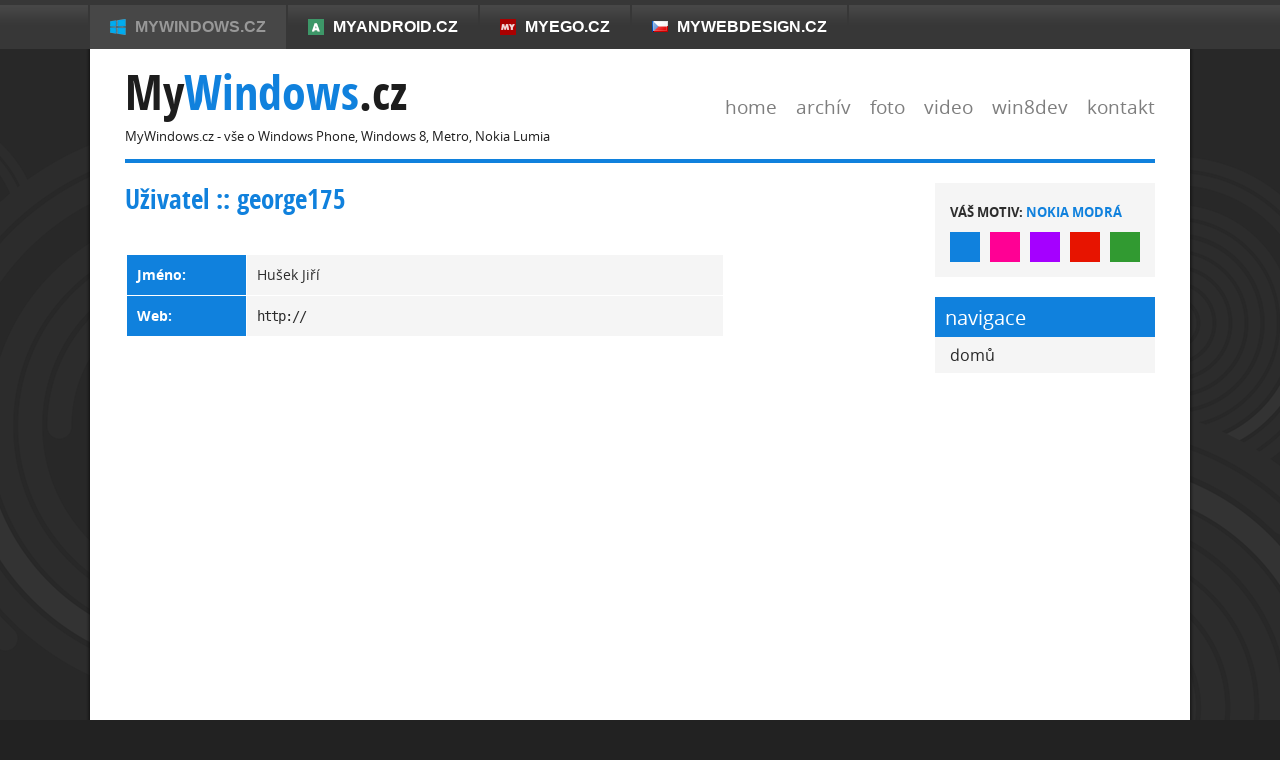

--- FILE ---
content_type: text/html; charset=utf-8
request_url: https://mywindows.cz/member/1779
body_size: 2280
content:
<!DOCTYPE html>
<html>
<head>

<meta http-equiv='Content-Type' content='text/html; charset=utf-8' />
<title>george175 - MyWindows.cz - vše o Windows Phone, Windows 8, Metro, Nokia Lumia</title>
<meta name='description' content='george175 - MyWindows.cz - vše o Windows Phone, Windows 8, Metro, Nokia Lumia' />
<meta name='copyright' content='(c) 2012 MyWindows.cz - Radek Hulán' />
<meta name='robots' content='all,follow,noarchive' />
<meta name="viewport" content="width=device-width">

<script src='/styles/jquery/jquery.js'></script>
<script src='/styles/colorbox/colorbox.js'></script>
<script src='/styles/script/main.js'></script>

<style> @import "/styles/css/screen.css"; </style>
<style> @import "/styles/colorbox/colorbox.css"; </style>

<link rel='bookmark' title='MyWindows.cz' href='https://mywindows.cz' />
<link rel='alternate' type='application/rss+xml' title='RSS - články' href='/feed/rss2' />
<link rel="image_src" href="//styles/images/logo.png" />
<meta property="og:site_name" content="MyWindows.cz" />
<meta property="og:type" content="website" />
<meta property="fb:admins" content="602477524" />
<link rel='shortcut icon' href='/favicon.ico' />


</head><body>
		<div id="site-out">
			<ul id="site">
				<li class="selected"><strong class="win8">MyWindows.cz</strong></li>
				<li><a href="https://myandroid.cz/" class="android">MyAndroid.cz</a></li>
				<li><a href="https://myego.cz/" class="myego">MyEgo.cz</a></li>
				<li><a class="site-cz" href="https://mywebdesign.cz/" title="Eshop, redakční systém, webdesign">MyWebdesign.cz</a></li>
			</ul><!-- /SITE -->
		</div><!-- /SITE-OUT -->


<div id="content">

<div id="titlebar" class="oc">
  <h1>MyWindows.cz - vše o Windows Phone, Windows 8, Metro, Nokia Lumia</h1>
  <h2><a href="/" title="Homepage">My<span class="tc">Windows</span>.cz</a></h2>
  <p>
   <a href="/">home</a>
   <a href="/extra/archiv">archív</a>
   <a href="/group/galerie">foto</a>
   <a href="/tag/5-video">video</a>
   <a href="/category/vyvoj-metro-aplikaci">win8dev</a>
   <a href="https://mywebdesign.cz/kontakt/">kontakt</a>
  </p>
</div>


<div id='items'>
<h2>Uživatel :: george175</h2>
<div class='itembody'>
 <table width="95%">
 <tr><th width="20%">Jméno:</th><td>Hušek Jiří</td></tr>
 <tr><th>Web:</th><td><code>http://</code></td></tr>
 </table>
</div>
</div> <!-- END: items -->

<div id="sloupec">

<div class="google-ad">
 <script> google_ad_client = "ca-pub-4375227804564920"; google_ad_slot = "9689939710"; google_ad_width = 160; google_ad_height = 600; </script>
 <script src="https://pagead2.googlesyndication.com/pagead/show_ads.js"></script>
</div>

</div><!-- /SLOUPEC -->


<div id='menu'>
  <div id="motiv"><p>Váš motiv: <span id="motivname" class="tc">nokia modrá</span></p><a href="/color.php?color=1" class="barva select" data-color="1" style="background:#1081dd" title="nokia modrá"></a><a href="/color.php?color=2" class="barva" data-color="2" style="background:#ff0094" title="purpurová"></a><a href="/color.php?color=3" class="barva" data-color="3" style="background:#a500ff" title="fialová"></a><a href="/color.php?color=4" class="barva" data-color="4" style="background:#e71400" title="červená"></a><a href="/color.php?color=5" class="barva last" data-color="5" style="background:#319a31" title="zelená"></a><div class="clearer"></div></div>
  <h2 class='bc'>navigace</h2>
  <ul class='list noline'>
    <li><a href="/" title="Homepage">domů</a></li>
  </ul>
</div><!-- /MENU -->

<div class="clearer"></div>
	<div id="footer">
		<div id="disclaimer">
			<p>Všechna práva vyhrazena. Copyright &copy; 2003&mdash;2016 <a href="https://myego.cz/extra/cv">Radek Hulán</a></p>
			<p>Přebírání článků a&nbsp;jejich částí (včetně obrázků, grafů, audia, videa) je bez předchozího písemného svolení autora striktně zakázáno.</p>
		</div><!-- /DISCLAIMER -->
		<address id="about"><a class="f-bold" href="https://mywebdesign.cz/" title="redakční systém, eshop a webdesign"><strong>Redakční systém, eshop a webdesign</strong></a> ~ <a href="/extra/pravni-upozorneni">právní upozornění</a> ~ provozuje <a href="https://mywebdesign.cz/">GlobalDAT a.s.</a>, DIČ: CZ27240517</address><!-- /ABOUT -->
	</div><!-- /FOOTER -->
</div><!-- /CONTENT -->


<script> !function(d,s,id){var js,fjs=d.getElementsByTagName(s)[0];if(!d.getElementById(id)){js=d.createElement(s);js.id=id;js.async=true;js.src="//platform.twitter.com/widgets.js";fjs.parentNode.insertBefore(js,fjs);}}(document,"script","twitter-wjs"); </script>


<script>
  var _gaq = _gaq || []; _gaq.push(['_setAccount', 'UA-92554-14']); _gaq.push(['_trackPageview']);
  (function() {
    var ga = document.createElement('script'); ga.type = 'text/javascript'; ga.async = true;
    ga.src = ('https:' == document.location.protocol ? 'https://ssl' : 'http://www') + '.google-analytics.com/ga.js';
    var s = document.getElementsByTagName('script')[0]; s.parentNode.insertBefore(ga, s);
  })();
</script>

</body></html>

--- FILE ---
content_type: text/html; charset=utf-8
request_url: https://www.google.com/recaptcha/api2/aframe
body_size: 258
content:
<!DOCTYPE HTML><html><head><meta http-equiv="content-type" content="text/html; charset=UTF-8"></head><body><script nonce="TZ9Ka-SdlMdmllvz4FjNwQ">/** Anti-fraud and anti-abuse applications only. See google.com/recaptcha */ try{var clients={'sodar':'https://pagead2.googlesyndication.com/pagead/sodar?'};window.addEventListener("message",function(a){try{if(a.source===window.parent){var b=JSON.parse(a.data);var c=clients[b['id']];if(c){var d=document.createElement('img');d.src=c+b['params']+'&rc='+(localStorage.getItem("rc::a")?sessionStorage.getItem("rc::b"):"");window.document.body.appendChild(d);sessionStorage.setItem("rc::e",parseInt(sessionStorage.getItem("rc::e")||0)+1);localStorage.setItem("rc::h",'1768985864163');}}}catch(b){}});window.parent.postMessage("_grecaptcha_ready", "*");}catch(b){}</script></body></html>

--- FILE ---
content_type: text/css
request_url: https://mywindows.cz/styles/css/screen.css
body_size: 7789
content:
/* Open Sans - 
--------------------------------------------------- */
@font-face {
    font-family: 'OpenSans Conbold';
    src: url('/styles/css/fontface/opensans-condbold-webfont.woff') format('woff'),
         url('/styles/css/fontface/opensans-condbold-webfont.ttf') format('truetype');
	font-weight: normal;
	font-style: normal;
}

/* Ubuntu
--------------------------------------------------- */
@font-face {
	font-family: 'Open Sans';
	src: url('/styles/css/fontface/OpenSans-Regular-webfont.woff') format('woff'),
	     url('/styles/css/fontface/OpenSans-Regular-webfont.ttf') format('truetype');
	font-weight: normal;
	font-style: normal;
}
@font-face {
    font-family: 'Open Sans';
    src: url('/styles/css/fontface/OpenSans-Bold-webfont.woff') format('woff'),
         url('/styles/css/fontface/OpenSans-Bold-webfont.ttf') format('truetype');
    font-weight: bold;
    font-style: normal;
}
@font-face {
    font-family: 'Open Sans';
    src: url('/styles/css/fontface/OpenSans-Italic-webfont.woff') format('woff'),
         url('/styles/css/fontface/OpenSans-Italic-webfont.ttf') format('truetype');
    font-weight: normal;
    font-style: italic;
}
@font-face {
    font-family: 'Open Sans';
    src: url('/styles/css/fontface/OpenSans-BoldItalic-webfont.woff') format('woff'),
         url('/styles/css/fontface/OpenSans-BoldItalic-webfont.ttf') format('truetype');
    font-weight: bold;
    font-style: italic;
}

@media screen {
	
/* @group Global */
/* Global > Reset */
body,
h1, h2, h3,
address, blockquote, div, hr, iframe, object, p,
dl, dt, dd, ul, ol, li,
table, caption, col, colgroup, thead, tfoot, tbody, tr, th, td,
form, fieldset, legend, label,
img,
a { border: none; margin: 0; padding: 0; }

body, input, textarea, select { font: 0.9em/1.4 'Open Sans', 'Segoe UI', Arial; -webkit-font-smoothing: antialiased;}


/* Global > Base */
body { color: #2d2d2d; background: #222222 url(../images/background.png) center 40px repeat-y; }

/* Global > Heading */
h1 { font: 500 1.6em/1.2 'Open Sans', 'Lucida Grande', 'Segoe UI', Arial; margin: 0; }
h2 { font: 100 1.9em/1.2 'OpenSans Conbold', 'Lucida Grande', 'Segoe UI', Arial; margin:0 0 0.6em 0; clear:both; font-weight:normal;}
#menu h2 { font: 500 1.4em/1.2 'Open Sans', 'Lucida Grande', 'Segoe UI', Arial; margin: 0; color: white; padding:0.4em 0.5em}
h3 { font: 500 1.4em/1.2 'OpenSans Conbold', 'Lucida Grande', 'Segoe UI', Arial; margin: 0.8em 0 .4em 0; clear:both;}
h4 { font: 500 1.2em/1.2 'Open Sans', 'Lucida Grande', 'Segoe UI', Arial; margin: 0.7em 0 .3em 0; clear:both;}
h5 { font: 500 1em/1.2 'Open Sans', 'Lucida Grande', 'Segoe UI', Arial; margin: 0.7em 0 .2em 0; clear:both;}
h6 { font: 500 1em/1.2 'Open Sans', 'Lucida Grande', 'Segoe UI', Arial; margin: 0.7em 0 .2em 0; color: black; clear:both;}
h2 a { text-decoration: none;}

/* Global > Block */
address { margin: .8em 0; }
blockquote { clear: both; margin: 10px 0; padding: 30px 30px 10px 30px; background: #f5f5f5 url(../images/blockquote.png) no-repeat left top; }
blockquote.simple { clear: both; margin: 10px 0; padding: 5px 30px; background: #f5f5f5; }
hr { display: block; height: 1px; overflow: hidden; border: solid #dedede; border-width: 1px 0 0 0; margin: 1em 0; }
p { margin: .8em 0; }

/* Global > List */
dl { margin: .8em 0; }
dt { margin: .2em 0; }
dd { margin: .2em 0 .2em 20px; }
ul { display: block; list-style: none; margin: .8em 0; }
ul li, ol ul li { display: block; list-style: none; margin: .2em 0; padding: 0 0 0 15px; background: url(../images/li1.png) no-repeat 0 .5em; }
ol { display: block; list-style: decimal; margin: .8em 0 .8em 30px; }
ol li, ul ol li { display: list-item; list-style: decimal; margin: .2em 0; padding: 0; background: none; }

.itembody ul {	margin-left:20px;}
.itembody>p:first-child {	margin-top:0;}
.itembody p, .itembody ul, .itembody ol, .itembody table {	font-size:1.05em; line-height:150%; }
.itembody p, .itembody ul, .itembody ol {	text-align:left}


#menu ul.list {margin:0 0 20px 0; padding:0;}
#menu ul.list li {padding:7px 15px; margin:0; background: #f5f5f5; border-bottom:1px solid white; font-size:0.9em}
#menu ul.list.noline li {border-bottom:0 none; font-size:1.1em}
#menu ul.list li a {display:block}

/* Global > Table */
table { border-collapse: collapse; margin: 1em auto;  }
#items table {width:99.5%}
caption { margin: 0 0 10px 0; padding: 0; text-align: center; font-style: italic; color: #AA0000; }
* html table caption { padding-bottom: 10px; }
*+html table caption { padding-bottom: 10px; }
th { padding: 10px; vertical-align: top; color:white; font-weight: bold; text-align: left; border-right:1px solid white}
td { padding: 10px; vertical-align: top; background-color: #f5f5f5; border-right:1px solid white}
tr {border-bottom:1px solid white;}
table.style13 th {width:100px;}


/* Global > Form */
form { margin: 1em 0; }
fieldset { border: 1px solid #FFAD2B; margin: 1em 0 .8em 0; padding: 9px; }
legend { margin: .8em 0; padding: 0 .8em; color: #AA0000; }
input, textarea, select { font-size: 1em; }
textarea { width: 100%; }

input[type=submit] {background:#1081dd; color:white; border:0 none; padding:5px 10px; cursor: pointer;}

/* Global > Inline */
abbr, acronym { border-bottom: 1px dotted; font-variant: small-caps; cursor: help; }
dfn { border-bottom: 1px dotted; cursor: help; }
cite, em, q, var { font-style: italic; }
code, kbd, samp, .monospace { font: 1em "Consolas", monospace; letter-spacing: -1px; }
sub { font-size: smaller; text-decoration: none !important; vertical-align: sub; }
sup { font-size: smaller; text-decoration: none !important; vertical-align: super; }
del { text-decoration: line-through; }
ins { text-decoration: underline; }
strong { font-weight: bold; }

/* Global > Link */
a { color: #282828; }
a:hover, a:active { color: black; }
a.wp {padding-left:22px; background: url(../images/wp.png) 2px center no-repeat;}
#menu .box a:hover, .itembody a:hover, .taglist a:hover {	background: #fd9f13; color:white; text-decoration: none;}
.itembody a.wp:hover {background: #fd9f13 url(../images/wp.png) 2px 2px no-repeat;}

#menu a {text-decoration: none; }
#menu ul.list a:hover {text-decoration: underline; }

/* @end Global */
/* @group Universal */
/* Universal > Display */
.fix-after { height: 1%; overflow: visible; }
.fix, .fix-after:after { content: "."; display: block; height: 0; clear: both; visibility: hidden; }
.clear { clear: both; }
.float-left { float: left; margin: 0 10px 10px 0; }
.float-right { float: right; margin: 0 0 10px 10px; }
.nowrap { white-space: nowrap; }
.invisible { visibility: hidden; width: 0; height: 0; overflow: hidden; margin: 0; padding: 0; border: none; line-height: 0; }
.noscreen, .noshow { display: none; }

/* Universal > Table (t) */
/* -- table-form */
.t-form { border-collapse: collapse; border-spacing: 0; margin: 1em 0; }
.t-form th { border: none; background: transparent none; padding: 5px 10px 5px 0; font-weight: normal; }
.t-form td { border: none; background: transparent none; padding: 5px 10px 5px 0; }

a.cv {margin:0; padding:0; }
table.cv {width:220px; margin:0 0 20px 0; padding:0}
table.cv td {width:50%}


/* -- table[group]row odd/even */
.t-even, .t-even td { background-color: #FFF2DD; }

/* Universal > Border (b) */
.b-none { border: none !important; }
.whiteline {border-bottom:1px solid white;}

/* Universal > Margin and padding (m) */
.m-none { margin: 0 !important; }
.p-topbottom {	padding-top:0.5em; padding-bottom:0.5em; }

/* Universal > Background (bg) */
.bg-none { background: none; }
ul.bg-none li { background: none; padding-left: 0; }

/* Universal > Width (w) */
.w-auto { width: auto; }

/* Universal > Align (a) */
.a-left { text-align: left !important; }
.a-center { text-align: center !important; }
.a-right { text-align: right !important; }
.a-middle,
.a-middle th, .a-middle td, th.a-middle, td.a-middle,
.a-middle label, .a-middle input, .a-middle select, .a-middle img { vertical-align: middle; }

/* Universal > Font (f) */
.f-bold { font-weight: bold; }
.f-italic { font-style: italic; }
.f-normal { font-weight: normal !important; font-style: normal !important; }
.f-larger { font-size: larger; }
.f-smaller { font-size: 0.8em; }
.f-extra { color: #AA0000; }
.f-note { color: #777777; font-style: italic; }

/* @end Universal */
/* @group Layout */
/* Layout > Content */
#content { width: 1100px; margin: 0 auto; text-align: left; background: white; }

#titlebar { width: 1030px; float: left; margin: 5px 0 20px 35px; height: 105px; position: relative; border-bottom: 4px solid white; color: #1d1d1d; }
#titlebar h1 { position: absolute; top: 75px; left: 0; margin: 0; padding: 0; font-size: 0.9em; color: #1d1d1d; font-weight: normal; }
#titlebar h2 { position: absolute; top: 15px; left: 0; margin: 0; padding: 0; font-size: 48px; line-height: 48px; color: #1d1d1d; font-weight: 500; }
#titlebar h2 a{ color: #1d1d1d; text-decoration: none; }

#titlebar p {position: absolute; top:40px; right:0; text-align: right; margin:0; padding:0}
#titlebar p a {text-decoration: none; font-size:1.3em; display:inline-block; margin-left:15px; color:#7e7e7e}
#titlebar p a:hover {text-decoration: underline}

#search { width: 200px; overflow: hidden; margin: 0 0 20px 0; background: #f5f5f5; color:#282828; padding:10px 10px 15px 10px;}
#searchinput { width: 150px; background: #e4e4e4; padding:2px 10px; border:0 none; line-height:26px; height:24px; float:left; margin:5px 0 0 0;}
#searchinput:focus { color: #282828; background-color: white; }
#ssubmit {float:left; margin:5px 0 0 0; padding:0; height:28px; width:28px;}

/* -- google-ad */
.google-ad { margin: 0 0 20px 0; }

/* Layout > Items */
#items { float: left; width: 600px; overflow: hidden; margin: 0 0 0 35px; }
#items.wide {width:780px;}

/* ---------- page link list */
.pagelinks{ clear: both; margin: 20px 0; font-weight:900; border-top:4px solid; padding-top:5px;}
.pagelinks a {	margin:5px 2px; font-size:100%; text-decoration: none; background: #d1d1d1; color:white; padding:3px 6px; display: inline-block; }
.pagelinks a.darker {	background: #bfbfbf; }
.pagelinks span {margin:5px 2px; padding:3px 6px; color:white; display: inline-block; }
.pagelinks a:hover {	background: #fd9f13; color:white;}

/* -- itembody */
.itembody { margin: 0 0 20px 0; padding-top: 10px; font-size:0.9em; line-height:150%; }

.leftbox { float: left; margin: 0 10px .8em 0; }
.rightbox { float: right; margin: 0 0 .8em 10px; }

.itembody .box { margin: .8em auto 20px auto; text-align: center; }
.itembody .box img, .itembody .box object { display: block; margin: 0 auto .4em auto; }

.tags {clear:both; margin-top:10px; padding-bottom:40px;}
.taglist a {display:inline-block; background: #f4f4f4; padding:2px 10px; line-height:21px; font-weight:500; color:#7a7a7a; text-decoration: none; margin-left:1px;}
a.readmore { display:inline-block; line-height:21px; padding:2px 8px; color:white; text-decoration: none; margin-right:10px}
a.readmore:hover { color:white; text-decoration: underline;}

.box.tagy a {
	border-bottom:1px solid white; padding-right:4px;
}

/* -- info */
.info {height:30px; margin:0 0 5px 0;}

/* -- links */
.info .links {float:right; width:230px; height:25px; padding-bottom:2px; overflow: hidden;}
.info .links .fb_iframe_widget {float:right; margin:0 10px 0 0; padding:0;}
.info .links iframe.twitter-share-button {float:right; margin:0; padding:0;}
.info .links.item {width:280px; }

/* -- data */
.info .data {float:left; width:360px; height:25px; padding-bottom:2px; overflow: hidden; font-size:0.8em; }
.info .data span {display:inline-block; background: #e8f4ff url(../images/label1.png) top right no-repeat; padding:0 15px 0 10px; line-height:25px; font-weight:500}
.info .data a {text-decoration:none}
.info .data a.tc:hover, .info .data a:hover {text-decoration:underline; color:black!important}
.info .data.item {width:310px; }

/* Layout > Sloupec */
#sloupec { float: left; width: 160px; overflow: hidden; margin:0 0 0 25px;}
#sloupec .ad { margin: 0 0 20px 0; text-align: center; }
#sloupec .center { text-align: center; }

#horni {
	width:760px;
	float:left;
	margin:0px 0 20px 35px;
}
#wrapper {
	width:820px;
	float:left;
}

/* Layout > Menu */
#menu { float: right; width: 220px; overflow: hidden; margin-right:35px;}
#menu .box, #menu .prihlaseni {padding:15px; background: #f5f5f5;}
#menu a.logout {display:inline-block; padding:3px 7px; border:2px solid; text-decoration: none;}
#menu a.logout:hover {color:white!important;}

#menu a.icon { width: 200px; height: 50px; line-height: 50px; padding-left: 20px; display: block; margin-bottom: 5px; color: white; font-size: 1.2em; }
#menu .icon.box-rss {	background: #fd9f13 url(../images/box-rss.png) top left no-repeat; }
#menu .icon#box-facebook {	background: #3b5998 url(../images/box-facebook.png) top left no-repeat; }
#menu .icon#box-twitter {	background: #19bfe5 url(../images/box-twitter.png) top left no-repeat; }

/* -- categories */
#menu #catbox {padding:10px 0; margin:0 0 20px 0; background: #f5f5f5}
#menu #catbox li {background:transparent; padding:0; margin:0;}
#menu #catbox li.simple {padding:4px 10px; }
#menu #catbox li a {background:transparent; padding:4px 15px 4px 20px; display:block; line-height:20px;}
#menu #catbox li span {display:block; font-size:10px; color:white; text-align: center; line-height:14px; width:14px; height:14px; float:left; margin:3px 10px 0 0;}
#menu #catbox li.selected a {background: #fd9f13; color:white;}
#menu #catbox a:hover {text-decoration: underline;}

/* Motiv */
#motiv { padding: 10px 15px; background: #f5f5f5; margin-bottom: 20px; }
#motiv p {font-weight:bold; text-transform: uppercase; font-size:0.9em;}
#motiv .barva {width:30px; height:30px; float:left; margin:0 10px 5px 0; cursor: pointer;}
#motiv .barva.select {cursor: crosshair;}
#motiv .barva.last {margin-right:0}

/* Layout > Footer */
#footer { padding: 10px 35px; color:white; font-size:0.9em;}
#footer a {color:white; text-decoration: underline;}
#disclaimer { padding: 10px 0; }
#disclaimer p { margin: 5px 0; }
#about { margin: 0; padding: 0px 0 15px 0; font-style: normal; color: white; }

/* ********** toplist ********** */
p#toplist, p#toplist img { margin: 0 0 0 0; padding: 0 0 0 0; width: 1px; height: 1px; }

/* ********** mini-styles ********** */
.b{ font-weight: bolder; }
.i{ font-style: italic; }
.z{ font-style: normal; font-variant: small-caps; }
.u{ text-decoration: underline; }
.c,.r{ color: darkred; }
.m,.l{ color: blue; }
.skip{ display: none; }
.itembody p.center, .center { text-align: center; }
div.center iframe { margin: 5px auto; text-align: center; }
small { font-size: 11px; }
.strikethrough { text-decoration: line-through; }
.hand { cursor: pointer; }
.right, #items .itembody p.right { text-align: right; }
.left, #items .itembody p.left { text-align: left; }

/* ********** helpers ********** */
.splitter1  {	clear:both;	display:block; font-size:1px; line-height:1px; padding-top:1px}
.splitter5 {	clear:both;	display:block; font-size:1px; line-height:1px; padding-top:5px}
.splitter10 {	clear:both;	display:block; font-size:1px; line-height:1px; padding-top:10px}
.splitter15 {	clear:both;	display:block; font-size:1px; line-height:1px; padding-top:15px }
.splitter20 {	clear:both;	display:block; font-size:1px; line-height:1px; padding-top:20px }
.clearer{clear:both}

.highlight { background: #ffff99; padding: 2px 5px; }

/* -- comments */
#com { margin-bottom: 20px}
#com ol { margin: 20px 0 0 0; padding: 0; font-size:0.9em}
#com ol li { list-style: none; margin: 0 0 15px 0; padding: 15px 20px; background: #f5f5f5; }
#com ol li:before { clear:both}
#com ol li.admin { background: #ffecd0}
#com ol address { font-style: normal; margin:0 0 10px 0; padding:0; position:relative}
#com ol address small { color: #4f4f4f; font-weight: normal; font-size:0.8em; position:absolute; top:4px; right:0;}
#com ol address a.cnumber {color:#dadada; font-size:1.2em; text-decoration: none; display: inline-block; margin-right:5px; padding:0; }
#com ol li.admin address a.cnumber {color:#ffcc81 }
#com ol address .userlink {color:#1081dd; font-size:1.2em; text-decoration: none; font-weight:500}
#com ol li.admin address .userlink { color: #fd9f13}
#com ol address span.reply { color: #1081dd; font-weight: 500; font-size:0.9em; position:absolute; top:3px; left:400px; cursor:pointer;}
#com ol li.admin address span.reply { color: #fd9f13; }
#com .cavatar {float:left; margin:0 10px 5px 0; width:40px; border-radius:50%}
#com ol li p { line-height: 150%}

#commentform {padding:10px 20px; background: #f5f5f5; font-size:0.9em;}
#commentform img { float:left; }
#commentform textarea { width: 475px; height: 90px; background: url(../images/comment.png) top left no-repeat; padding: 10px 10px 10px 20px; border: 0 none; margin: 0 0 5px 0; float: right; overflow: auto; resize: none;}
#commentform p { clear: both; text-align: right; margin: 0; font-size: 0.9em; }
#commentform p input[type=submit]{ margin-left:20px; font-size:1.2em;}

/* ********** fotogalerie ********** */
div.fotogalerie {	width:199px; height:199px; margin:1px 1px 0 0; float:left; overflow:hidden; position:relative; }
div.fotogalerie.last {	margin-right:0}
#items div.fotogalerie h4 {	position:absolute; bottom:0; left:0; width:199px; height:30px; background: url(../images/bar.png) top left repeat; color: white; overflow: hidden; text-align: center; font-size:14px; line-height:30px; font-weight: bold; z-index:10; margin:0; padding:0; }
#items div.fotogalerie:hover h4 {	background-image: url(../images/bar-hover.png) }
div.fotogalerie a { text-decoration: none; padding: 0; margin: 0; text-align: center; display: block; position:absolute; top:0px; left:0; width:199px; height:199px;}
div.fotogalerie a img {margin:0; padding:0; z-index:9}

div.fotofotka {	width:199px; height:199px; margin:1px 1px 0 0; float:left; overflow:hidden; position:relative; }
div.fotofotka.last {	margin-right:0}
div.fotofotka#currentfoto {border-color:#fd9f13; }
div.fotofotka a { text-decoration: none; padding: 0; margin: 0; text-align: center; display: block; position:absolute; top:0; left:0; width:199px; height:199px;}
div.fotofotka a img {margin:0; padding:0}

div.simplefotka {	width:199px; height:199px; margin:1px 1px 0 0; float:left; overflow:hidden; position:relative; }
div.simplefotka.last {	margin-right:0px}
div.simplefotka a { text-decoration: none; padding: 0; margin: 0; text-align: center; display: block; position:absolute; top:0; left:0; width:199px; height:199px;}
div.simplefotka a img {margin:0; padding:0}

div.mainimage {margin:5px auto; text-align: center; }
#items p.fotoright {text-align: center; color:white}

#items p.morefotka {background: #f5f5f5; padding:3px 10px; color:black; margin-top:10px}

.displaynone {display: none;}

a.myFacebookLogin {
	display: inline-block;
	padding: 0 10px 0 28px;
	background: #3b5998 url(../images/icon_facebook.png) top left no-repeat;
	line-height: 20px;
	color: white;
	border: 2px solid #3b5998;
	font-size: 0.9em;
	text-decoration: none;
	cursor: pointer;
}
#items a.myFacebookLogin:hover, #menu a.myFacebookLogin:hover {color:white; text-decoration: underline;}

/* Layout > Site
................................................... */

#site-out { background: #373737 url(../images/bg_site.png) repeat-x 0 0; border-top: 5px solid #373737; color: white; text-transform: uppercase; font-weight: bold; line-height: 1; font-family: Calibri, Arial Narrow, Arial, sans-serif; font-size: 16px!important; }
#site { width: 1102px; margin: 0 auto; border-left: 2px solid #373737; }
#site:after { content: "."; display: block; height: 0; clear: both; visibility: hidden; }
#site a { color: white; text-decoration: none; }
#site a:hover { color: #FBB84F; text-decoration: underline; }

#site li { position: relative; z-index: 2; float: left; margin: 0; padding: 14px 20px; background: transparent none; border-right: 2px solid #373737; }
#site li.selected { background-color: #474747; }
#site li.selected strong:first-child, #site li.selected a:first-child,
#site strong { color: #989898; }
#site .site-en { background: url(../images/ico_lang-en.png) no-repeat 0 50%; padding-left: 25px; }
#site .site-cz { background: url(../images/ico_lang-cz.png) no-repeat 0 50%; padding-left: 25px; }
#site .myego { background: url(../images/ico_myego.png) no-repeat 0 50%; padding-left: 25px; }
#site .win8 { background: url(../images/ico_w8.png) no-repeat 0 50%; padding-left: 25px; }
#site .android { background: url(../images/ico_myandroid.png) no-repeat 0 50%; padding-left: 25px; }
#site-next { background: url(../images/ico_site-dropdown.png) no-repeat 100% 50%; padding-right: 20px; }
ul#sites-next a { display: block; }

#site ul { display: none; position: absolute; right: 0; top: 40px; width: 210px; margin: 0; padding: 10px; background-color: #373737; text-align: left; text-transform: none; font-weight: normal; font-size: 14px!important; }
#site li:hover ul { display: block; }
#site ul li { float: none; padding: 10px; border: none; background: #474747 none; }
#site ul li+li { margin-top: 1px; }

/*-------- Snippet Base Styles ----------*/
.sh_sourceCode{padding:0; margin:0; color:#401e7a; font-weight:normal;font-style:normal; }
.sh_sourceCode .sh_keyword{color:#ff3030;font-weight:bold;font-style:normal;}
.sh_sourceCode .sh_type{color:#f7b92c;font-weight:normal;font-style:normal;}
.sh_sourceCode .sh_string{color:#1861a7;font-weight:normal;font-style:normal;}
.sh_sourceCode .sh_regexp{color:#1861a7;font-weight:normal;font-style:normal;}
.sh_sourceCode .sh_specialchar{color:#1861a7;font-weight:normal;font-style:normal;}
.sh_sourceCode .sh_comment{color:#38ad24;font-weight:normal;font-style:normal;}
.sh_sourceCode .sh_number{color:#32ba06;font-weight:normal;font-style:normal;}
.sh_sourceCode .sh_preproc{color:#5374b0;font-weight:normal;font-style:normal;}
.sh_sourceCode .sh_symbol{color:#3030ee;font-weight:normal;font-style:normal;}
.sh_sourceCode .sh_function{color:#d11ced;font-weight:normal;font-style:normal;}
.sh_sourceCode .sh_cbracket{color:#3030ee;font-weight:normal;font-style:normal;}
.sh_sourceCode .sh_url{color:#1861a7;font-weight:normal;font-style:normal;}
.sh_sourceCode .sh_date{color:#ff3030;font-weight:bold;font-style:normal;}
.sh_sourceCode .sh_time{color:#ff3030;font-weight:bold;font-style:normal;}
.sh_sourceCode .sh_file{color:#ff3030;font-weight:bold;font-style:normal;}
.sh_sourceCode .sh_ip{color:#1861a7;font-weight:normal;font-style:normal;}
.sh_sourceCode .sh_name{color:#1861a7;font-weight:normal;font-style:normal;}
.sh_sourceCode .sh_variable{color:#00f;font-weight:normal;font-style:normal;}
.sh_sourceCode .sh_oldfile{color:#1861a7;font-weight:normal;font-style:normal;}
.sh_sourceCode .sh_newfile{color:#1861a7;font-weight:normal;font-style:normal;}
.sh_sourceCode .sh_difflines{color:#ff3030;font-weight:bold;font-style:normal;}
.sh_sourceCode .sh_selector{color:#00f;font-weight:normal;font-style:normal;}
.sh_sourceCode .sh_property{color:#ff3030;font-weight:bold;font-style:normal;}
.sh_sourceCode .sh_value{color:#1861a7;font-weight:normal;font-style:normal;}

.snippet-wrap {position:relative;}
*:first-child+html .snippet-wrap {display:inline-block;}
.snippet-wrap pre.sh_sourceCode{ padding:10px; margin:0; background: #fafafa; border:1px solid #e4e4e4; font-size:13px; line-height:15px; font-family: Consolas, monospace; overflow: auto; position: relative; }
.snippet-reveal{text-decoration:underline;}
.snippet-wrap .snippet-menu, .snippet-wrap .snippet-hide {position:absolute; top:5px; right:5px; font-size:14px;z-index:10;background-color:white; padding:0;}
.snippet-wrap .snippet-menu pre, .snippet-wrap .snippet-hide pre {background-color:transparent; margin:0; padding:0;}
.snippet-wrap .snippet-menu a, .snippet-wrap .snippet-hide a {padding:2px 5px; text-decoration:underline; display:inline-block}
.snippet-wrap .snippet-hide {top:auto; bottom:10px;}
*:first-child+html .snippet-wrap .snippet-hide {bottom:25px;}
.snippet-wrap pre.snippet-textonly {padding:2em;}
*:first-child+html .snippet-wrap pre.snippet-formatted {padding:2em 1em;}
.snippet-reveal pre.sh_sourceCode {padding:.5em 1em; text-align:right;}
.snippet-wrap ul.snippet-no-num{list-style:none; margin:0; padding:0}
.snippet-wrap ul.snippet-no-num li {list-style:none; padding:0; margin:0; background: none;}
.snippet-wrap ul.snippet-no-num li.box {padding:0 6px; margin-left:-6px;}
.snippet-wrap li.box-top {border-width:1px 1px 0 !important;}
.snippet-wrap li.box-bot {border-width:0 1px 1px !important;}
.snippet-wrap li.box-mid {border-width:0 1px !important;}
*:first-child+html .snippet-wrap .snippet-num li .box-sp {width:27px;}
.snippet-wrap .snippet-no-num li.box {border:1px solid;}
.snippet-wrap .snippet-no-num li .box-sp {display:none;}
 
}

/* Global > Colors */
.tc {color:#1081dd!important;}
.bc {background-color:#1081dd!important;}
.oc {border-color:#1081dd!important;}
h1, h2, h3, h4, h5 {color: #1081dd;}
.itembody h3 a, .itembody h4 a, .itembody h5 a {color: #1081dd;}
h2 a { color: #1081dd}
th { background-color: #1081dd; }
.pagelinks{ border-color:#1081dd; }
.pagelinks span {background: #1081dd; }
#footer { background: #1081dd; }
.info .data span {background-color: #e8f4ff; background-image: url(/styles/images/label1.png); }
ul li, ol ul li { background-image: url(/styles/images/li1.png); }
#com ol address .userlink, #com ol address span.reply {color:#1081dd; }
input[type=submit] {background:#1081dd;}

@media print {
	body { font-family: georgia, serif; }
	table { border-collapse: collapse; border: none; }
	th, td { border: 1px solid; }
	.noprint, .noshow, .fix, .ad, .google-ad,
	#prihlaseni, #crumbs, #sloupec, #menu { display: none; }
	.imglabel { display: block; }
	.noprint { display: none; }
}

@media screen and (max-width: 1100px){
	body { background: white }
	#content,
	#wrapper 
	{
		width:100%!important;
		margin:0;
		padding:0;
	}
	#titlebar {
		width:auto!important;
		height:80px;
		padding::0;
		margin:0 10px 0 10px;
		float:none;
	}
	#items 
	{
		width:auto!important;
		max-width:100%;
		margin:0;
		padding:20px 10px 10px 10px;
	}
	#items .itembody,
	#items .itembody pre
	{
		width:100%;
		overflow: auto;
	}
	#items .itembody img,
	.mainimage img
	{
		max-width:90%!important;
		margin-left:5%;
		height:auto;
	}
	#items .itembody iframe 
	{
		max-width:100%!important;
	}
	#sloupec,
	#menu,
	#footer,
	#disclaimer,
	#titlebar h1,
	#titlebar p,
	#site-out,
	#commentform,
	.nomobile,
	#items .info,
	#comajax + h3,
	#comajax + h3 + p,
	.taglist,
	#commentform + .splitter20,
	#fotopad,
	.fucking-eu-cookies,
	span.reply
	{
		display:none!important;
	}
	div.simplefotka,
	div.fotogalerie,
	div.fotofotka
	{
		margin:0 0 1px 1px;
	}
	#horni {
		padding-top:20px
	}
}
@media screen and (max-width: 800px){
	#horni {
		display:none!important;
	}
}
